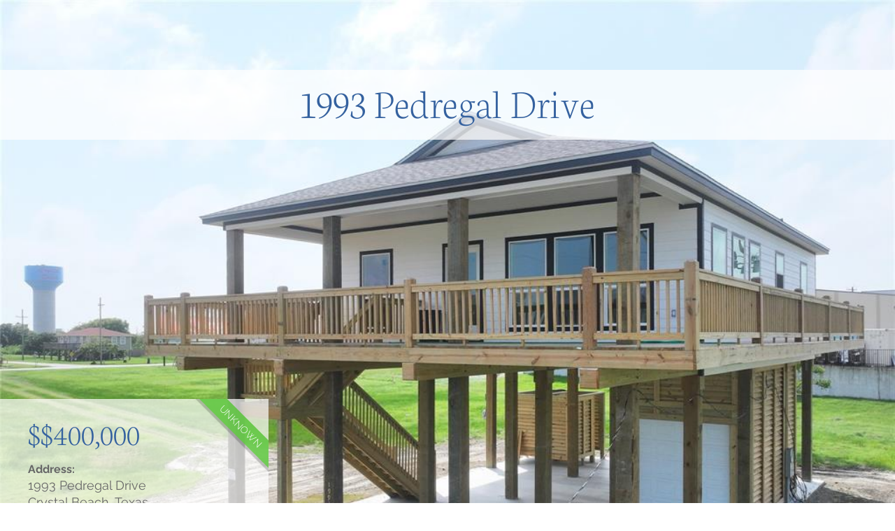

--- FILE ---
content_type: text/css; charset=utf-8
request_url: https://buycrystalbeach.com/wp-content/plugins/idx-broker-platinum/assets/webfonts/neuton-raleway-font.css?ver=1.0
body_size: 303
content:
/* latin-ext */
@font-face {
	font-family: 'Neuton';
	font-style: normal;
	font-weight: 200;
	src: url(https://fonts.gstatic.com/s/neuton/v13/UMBQrPtMoH62xUZKAKkvcwr4LLkw6C97.woff2) format('woff2');
	unicode-range: U+0100-024F, U+0259, U+1E00-1EFF, U+2020, U+20A0-20AB, U+20AD-20CF, U+2113, U+2C60-2C7F, U+A720-A7FF;
  }
  /* latin */
  @font-face {
	font-family: 'Neuton';
	font-style: normal;
	font-weight: 200;
	src: url(https://fonts.gstatic.com/s/neuton/v13/UMBQrPtMoH62xUZKAKkvfQr4LLkw6A.woff2) format('woff2');
	unicode-range: U+0000-00FF, U+0131, U+0152-0153, U+02BB-02BC, U+02C6, U+02DA, U+02DC, U+2000-206F, U+2074, U+20AC, U+2122, U+2191, U+2193, U+2212, U+2215, U+FEFF, U+FFFD;
  }
  /* cyrillic-ext */
  @font-face {
	font-family: 'Raleway';
	font-style: normal;
	font-weight: 300;
	src: url(https://fonts.gstatic.com/s/raleway/v22/1Ptug8zYS_SKggPNyCAIT4ttDfCmxA.woff2) format('woff2');
	unicode-range: U+0460-052F, U+1C80-1C88, U+20B4, U+2DE0-2DFF, U+A640-A69F, U+FE2E-FE2F;
  }
  /* cyrillic */
  @font-face {
	font-family: 'Raleway';
	font-style: normal;
	font-weight: 300;
	src: url(https://fonts.gstatic.com/s/raleway/v22/1Ptug8zYS_SKggPNyCkIT4ttDfCmxA.woff2) format('woff2');
	unicode-range: U+0400-045F, U+0490-0491, U+04B0-04B1, U+2116;
  }
  /* vietnamese */
  @font-face {
	font-family: 'Raleway';
	font-style: normal;
	font-weight: 300;
	src: url(https://fonts.gstatic.com/s/raleway/v22/1Ptug8zYS_SKggPNyCIIT4ttDfCmxA.woff2) format('woff2');
	unicode-range: U+0102-0103, U+0110-0111, U+0128-0129, U+0168-0169, U+01A0-01A1, U+01AF-01B0, U+1EA0-1EF9, U+20AB;
  }
  /* latin-ext */
  @font-face {
	font-family: 'Raleway';
	font-style: normal;
	font-weight: 300;
	src: url(https://fonts.gstatic.com/s/raleway/v22/1Ptug8zYS_SKggPNyCMIT4ttDfCmxA.woff2) format('woff2');
	unicode-range: U+0100-024F, U+0259, U+1E00-1EFF, U+2020, U+20A0-20AB, U+20AD-20CF, U+2113, U+2C60-2C7F, U+A720-A7FF;
  }
  /* latin */
  @font-face {
	font-family: 'Raleway';
	font-style: normal;
	font-weight: 300;
	src: url(https://fonts.gstatic.com/s/raleway/v22/1Ptug8zYS_SKggPNyC0IT4ttDfA.woff2) format('woff2');
	unicode-range: U+0000-00FF, U+0131, U+0152-0153, U+02BB-02BC, U+02C6, U+02DA, U+02DC, U+2000-206F, U+2074, U+20AC, U+2122, U+2191, U+2193, U+2212, U+2215, U+FEFF, U+FFFD;
  }
  /* cyrillic-ext */
  @font-face {
	font-family: 'Raleway';
	font-style: normal;
	font-weight: 400;
	src: url(https://fonts.gstatic.com/s/raleway/v22/1Ptug8zYS_SKggPNyCAIT4ttDfCmxA.woff2) format('woff2');
	unicode-range: U+0460-052F, U+1C80-1C88, U+20B4, U+2DE0-2DFF, U+A640-A69F, U+FE2E-FE2F;
  }
  /* cyrillic */
  @font-face {
	font-family: 'Raleway';
	font-style: normal;
	font-weight: 400;
	src: url(https://fonts.gstatic.com/s/raleway/v22/1Ptug8zYS_SKggPNyCkIT4ttDfCmxA.woff2) format('woff2');
	unicode-range: U+0400-045F, U+0490-0491, U+04B0-04B1, U+2116;
  }
  /* vietnamese */
  @font-face {
	font-family: 'Raleway';
	font-style: normal;
	font-weight: 400;
	src: url(https://fonts.gstatic.com/s/raleway/v22/1Ptug8zYS_SKggPNyCIIT4ttDfCmxA.woff2) format('woff2');
	unicode-range: U+0102-0103, U+0110-0111, U+0128-0129, U+0168-0169, U+01A0-01A1, U+01AF-01B0, U+1EA0-1EF9, U+20AB;
  }
  /* latin-ext */
  @font-face {
	font-family: 'Raleway';
	font-style: normal;
	font-weight: 400;
	src: url(https://fonts.gstatic.com/s/raleway/v22/1Ptug8zYS_SKggPNyCMIT4ttDfCmxA.woff2) format('woff2');
	unicode-range: U+0100-024F, U+0259, U+1E00-1EFF, U+2020, U+20A0-20AB, U+20AD-20CF, U+2113, U+2C60-2C7F, U+A720-A7FF;
  }
  /* latin */
  @font-face {
	font-family: 'Raleway';
	font-style: normal;
	font-weight: 400;
	src: url(https://fonts.gstatic.com/s/raleway/v22/1Ptug8zYS_SKggPNyC0IT4ttDfA.woff2) format('woff2');
	unicode-range: U+0000-00FF, U+0131, U+0152-0153, U+02BB-02BC, U+02C6, U+02DA, U+02DC, U+2000-206F, U+2074, U+20AC, U+2122, U+2191, U+2193, U+2212, U+2215, U+FEFF, U+FFFD;
  }
  /* cyrillic-ext */
  @font-face {
	font-family: 'Raleway';
	font-style: normal;
	font-weight: 700;
	src: url(https://fonts.gstatic.com/s/raleway/v22/1Ptug8zYS_SKggPNyCAIT4ttDfCmxA.woff2) format('woff2');
	unicode-range: U+0460-052F, U+1C80-1C88, U+20B4, U+2DE0-2DFF, U+A640-A69F, U+FE2E-FE2F;
  }
  /* cyrillic */
  @font-face {
	font-family: 'Raleway';
	font-style: normal;
	font-weight: 700;
	src: url(https://fonts.gstatic.com/s/raleway/v22/1Ptug8zYS_SKggPNyCkIT4ttDfCmxA.woff2) format('woff2');
	unicode-range: U+0400-045F, U+0490-0491, U+04B0-04B1, U+2116;
  }
  /* vietnamese */
  @font-face {
	font-family: 'Raleway';
	font-style: normal;
	font-weight: 700;
	src: url(https://fonts.gstatic.com/s/raleway/v22/1Ptug8zYS_SKggPNyCIIT4ttDfCmxA.woff2) format('woff2');
	unicode-range: U+0102-0103, U+0110-0111, U+0128-0129, U+0168-0169, U+01A0-01A1, U+01AF-01B0, U+1EA0-1EF9, U+20AB;
  }
  /* latin-ext */
  @font-face {
	font-family: 'Raleway';
	font-style: normal;
	font-weight: 700;
	src: url(https://fonts.gstatic.com/s/raleway/v22/1Ptug8zYS_SKggPNyCMIT4ttDfCmxA.woff2) format('woff2');
	unicode-range: U+0100-024F, U+0259, U+1E00-1EFF, U+2020, U+20A0-20AB, U+20AD-20CF, U+2113, U+2C60-2C7F, U+A720-A7FF;
  }
  /* latin */
  @font-face {
	font-family: 'Raleway';
	font-style: normal;
	font-weight: 700;
	src: url(https://fonts.gstatic.com/s/raleway/v22/1Ptug8zYS_SKggPNyC0IT4ttDfA.woff2) format('woff2');
	unicode-range: U+0000-00FF, U+0131, U+0152-0153, U+02BB-02BC, U+02C6, U+02DA, U+02DC, U+2000-206F, U+2074, U+20AC, U+2122, U+2191, U+2193, U+2212, U+2215, U+FEFF, U+FFFD;
  }
  

--- FILE ---
content_type: text/css; charset=utf-8
request_url: https://buycrystalbeach.com/wp-content/plugins/idx-broker-platinum/assets/css/listing-templates/single-listing-elegant.min.css?ver=1.0
body_size: 3356
content:
*,:after,:before{-moz-box-sizing:border-box;-webkit-box-sizing:border-box;box-sizing:border-box}a,abbr,acronym,address,applet,article,aside,audio,b,big,blockquote,body,canvas,caption,center,cite,code,dd,del,details,dfn,div,dl,dt,em,embed,fieldset,figcaption,figure,footer,form,h1,h2,h3,h4,h5,h6,header,hgroup,html,i,iframe,img,ins,kbd,label,legend,li,mark,menu,nav,object,ol,output,p,pre,q,ruby,s,samp,section,small,span,strike,strong,sub,summary,sup,table,tbody,td,tfoot,th,thead,time,tr,tt,u,ul,var,video{margin:0;padding:0;border:0;font-size:100%;font:inherit;vertical-align:baseline}article,aside,details,figcaption,figure,footer,header,hgroup,menu,nav,section{display:block}body,br{line-height:1}.entry-content ul li,li,ol,ul{list-style:none}.entry-content>:not(.alignwide):not(.alignfull):not(.alignleft):not(.alignright):not(.is-style-wide){width:100vw;margin:0;max-width:none}.entry-content .listing-template .listing-image-wrap{margin-bottom:0}#listing-map,#listing-tabs,.entry-content .wplistings-single-listing .listing-image-wrap{max-width:none}.entry-content .wplistings-single-listing .listing-image-wrap{margin-top:0}.entry-content .listing-template .listing-image-wrap .entry-header .shrink{top:0!important}.entry-content .listing-template .listing-image-wrap .entry-header .entry-title{top:100px}@media only screen and (max-width:767px){.entry-content .listing-template .listing-image-wrap .entry-header .entry-title{top:0}}.listing-template #listing-tabs{margin-top:0}.listing-image-wrap .entry-header .entry-title::before{display:none}blockquote,q{quotes:none}blockquote:after,blockquote:before,q:after,q:before{content:'';content:none}table{border-collapse:collapse;border-spacing:0}html,html a{-webkit-font-smoothing:antialiased;text-shadow:1px 1px 1px rgba(0,0,0,.004)}#content,#content-sidebar-wrap,#inner,#wrap,.content-sidebar-wrap,.full-width-content #content-sidebar-wrap,.single-listing .content,.single-listing .entry,.single-listing .entry-content,.single-listing .hentry,.single-listing .site-inner,.single-listing.full-width .hentry,.site,.site-inner .wrap,.wrap,body,body.listing-template-custom{position:relative;padding:0;margin:0;max-width:none;width:100%;max-width:none;background:#fff;color:#666;font-family:Raleway,"Open Sans",sans-serif;font-size:18px;font-weight:300}body.listing-template-custom .site-inner{padding:0!important;background-image:none}.entry-content a,.entry-content a:link,.entry-content a:visited{color:#34619f;border-bottom:1px solid #999;text-decoration:none}.entry-content a:hover{color:#34619f;text-decoration:none;border-bottom:none}.entry-content img{border:none}.entry-content .agent-social-profiles a,.entry-content img a{border-bottom:none}body.listing-template-custom h1,body.listing-template-custom h2,body.listing-template-custom h3,body.listing-template-custom h4,body.listing-template-custom h5,body.listing-template-custom h6,body.listing-template-custom p{color:#333;font-family:Neuton,serif;font-size:18px;margin-bottom:25px}body.listing-template-custom h2{font-size:38px}body.listing-template-custom h3{font-size:30px}body.listing-template-custom h4{font-size:24px}body.listing-template-custom h5,body.listing-template-custom h6{font-size:20px}body .entry-content p{font-family:Raleway,"Open Sans",sans-serif;font-size:18px;line-height:30px;margin-bottom:25px}.entry-content li,.entry-content ul,.entry-header,.site-inner{margin:0;padding:0}.listing-template .ui-tabs .ui-tabs-nav li,a,input:focus,input[type=button],input[type=reset],input[type=submit],textarea:focus{-webkit-transition:all .25s ease-in-out;-moz-transition:all .25s ease-in-out;-ms-transition:all .25s ease-in-out;-o-transition:all .25s ease-in-out;transition:all .25s ease-in-out}::-moz-selection{background-color:#34619f;color:#fff}::selection{background-color:#34619f;color:#fff}#quicksearch-scrollspy{display:none!important}.listing-template .listing-image-wrap{position:relative;overflow:hidden;line-height:0}.listing-template .listing-image-wrap img{width:100%;height:auto}.listing-template header.entry-header{margin:0;display:block!important}.listing-template header h1.entry-title{width:100%;position:absolute;z-index:10;top:20%;left:0;padding:0 15px 10px 15px;margin:0;color:#34619f;background:rgba(255,255,255,.7);font-size:60px;font-weight:200;line-height:90px;text-transform:none;text-align:center;border:0;transition:top .5s ease}.listing-template header h1.entry-title.shrink{top:0;position:fixed;font-size:36px;line-height:48px}.listing-template .listing-image-wrap span{color:#666;font-size:16px;line-height:1;margin:0;padding:0;background:#fff}.listing-template .listing-image-wrap .listing-meta span.listing-status{position:absolute;width:150px;padding:5px;top:25px;right:-35px;z-index:20;font-size:14px;line-height:18px;-moz-transform:scale(1) rotate(45deg) translate(0);-webkit-transform:scale(1) rotate(45deg) translate(0);-o-transform:scale(1) rotate(45deg) translate(0);transform:scale(1) rotate(45deg) translate(0)}.listing-template .listing-image-wrap .listing-meta span.listing-status{color:#fff;background:#53c331;background:rgba(83,195,49,.8);font-weight:300;text-align:center;text-transform:uppercase;box-shadow:0 4px 1px rgba(0,0,0,.2)}.listing-template .listing-image-wrap span.listing-status.active{background:#53c331;background:rgba(83,195,49,.8)}.listing-template .listing-image-wrap span.listing-status.sold{background:#be1d2c;background:rgba(190,29,44,.8)}.listing-template .listing-image-wrap span.listing-status.pending{background:#db8323;background:rgba(219,131,35,.8)}.listing-template .listing-image-wrap span.listing-status.for-rent,.listing-template .listing-image-wrap span.listing-status.new,.listing-template .listing-image-wrap span.listing-status.reduced{background:#24a4ea;background:rgba(36,164,234,.8)}.listing-template .listing-image-wrap span.listing-open-house{position:absolute;right:0;bottom:0;padding:5px 12px;color:#fff;font-size:16px;font-weight:300;line-height:24px;text-transform:uppercase;background:#be1d2c;background:rgba(190,29,44,.75);box-shadow:2px -2px 1px rgba(0,0,0,.2)}.listing-template .listing-meta{position:absolute;bottom:0;left:0;overflow:hidden;font-size:18px;font-weight:400;width:30%;padding:25px 40px;margin:0;color:#666;background:rgba(255,255,255,.7)}.listing-template .listing-image-wrap .listing-meta span{position:relative;color:#666;background:0 0;font-weight:400}.listing-template .listing-image-wrap .listing-meta span.label{font-weight:700}.listing-template .listing-meta li{display:block;font-size:18px;font-weight:400;line-height:24px;margin:0 0 5px 0}.listing-template .listing-meta li.listing-address{display:block}.listing-template .listing-meta .listing-address,.listing-template .listing-meta .listing-city-state-zip,.listing-template .listing-meta .listing-price{color:#666;font-family:Raleway,"Open Sans",sans-serif;font-size:18px;display:initial;text-align:left;text-transform:none;text-shadow:none;position:relative;top:0;left:0}.listing-template .listing-meta li.listing-price{font-family:Neuton,serif;color:#34619f;position:relative;display:block;background:0 0;font-size:44px;font-weight:200;line-height:48px;margin-bottom:15px;padding:0}#listing-disclaimer,#listing-map,.ui-tabs-panel{padding:25px 40px}#listing-disclaimer,#listing-disclaimer p{font-size:.75em}#listing-description .listing-full-details-link{line-height:normal}.listing-template .ui-tabs{zoom:1}.listing-template .ui-tabs .ui-tabs-nav{list-style:none;position:relative;height:85px;padding:0;margin:0;background:#34619f;overflow:hidden}.listing-template .ui-tabs .ui-tabs-nav li{list-style-type:none;position:relative;float:left;width:16.6666666%;height:100%;margin:0;padding:0;background:#34619f;border-left:1px solid #1a4887}.listing-template .ui-tabs .ui-tabs-nav li a{color:#fff;font-size:18px;line-height:20px;font-weight:300;text-shadow:1px 1px 0 rgba(0,0,0,.25);display:block;padding:20px 30px;height:100%;border-bottom:none;outline:0}.listing-template .ui-tabs .ui-tabs-nav li.ui-state-hover,.listing-template .ui-tabs .ui-tabs-nav li.ui-tabs-active{background:#1a4887}.listing-template .ui-tabs .ui-tabs-nav li.ui-state-hover a,.listing-template .ui-tabs .ui-tabs-nav li.ui-tabs-active a{text-shadow:-1px -1px 0 rgba(0,0,0,.25)}.listing-template .ui-tabs .ui-tabs-nav li.ui-state-disabled a,.listing-template .ui-tabs .ui-tabs-nav li.ui-state-processing a,.listing-template .ui-tabs .ui-tabs-nav li.ui-tabs-selected a{cursor:default}.listing-template .ui-tabs .ui-tabs-nav li a,.listing-template .ui-tabs.ui-tabs-collapsible .ui-tabs-nav li.ui-tabs-selected a{text-decoration:none;cursor:pointer}.listing-template .ui-tabs .ui-tabs-panel{display:block;clear:both;overflow:hidden;border-bottom:1px solid #efefef}.listing-template .ui-tabs .ui-tabs-hide{display:none}.listing-template .tagged-features{margin-bottom:40px;overflow:hidden}.listing-template .tagged-features li{float:left;width:22.9%;margin:0 2% 25px 0;list-style-type:none}.listing-template .tagged-features li:before{color:#53c331;font-family:"Font Awesome\ 5 Free";font-weight:900;font-size:16px;content:"\f14a";top:0}.listing-template .tagged-features li a{text-decoration:none;border-bottom:none;margin-left:15px}table{border-collapse:collapse;border-spacing:0;line-height:2;margin-bottom:40px;margin-bottom:4rem;width:100%}tbody{border-bottom:1px solid #ddd}tbody.left,tbody.right{float:none!important}td,th{text-align:left}th{border-top:1px solid #ddd;font-weight:700;text-transform:uppercase}td{border-top:1px solid #ddd;padding:6px 0;padding:.6rem 0}#contact-form,#listing-agent{float:left;width:48%;background:0 0;padding:25px}#listing-agent{margin-right:3.8%}#listing-agent .connected-agents{background:0 0}#listing-agent h5,#listing-agent p{font-size:100%;margin:0 0 10px;padding:0}#listing-agent h5{font-size:24px}#listing-agent img{box-shadow:none;border:none}#contact-form li{margin:0 0 20px 0}#contact-form label{margin:0 0 10px 0;display:block}#contact-form input,#contact-form input[type=text] #contact-form select,#contact-form textarea{background-color:#fff;border:1px solid #ddd;border-radius:3px;box-shadow:1px 1px 3px #eee inset;color:#999;font-size:14px;padding:16px;width:100%;height:auto}#contact-form input:focus,#contact-form textarea:focus{border:1px solid #999;outline:0}::-moz-placeholder{color:#999;opacity:1}::-webkit-input-placeholder{color:#999}#contact-form .button,#contact-form .entry-content .button,#contact-form button,#contact-form input[type=button],#contact-form input[type=reset],#contact-form input[type=submit],#submit{background:#34619f;border:none;box-shadow:none;color:#fff;cursor:pointer;padding:16px 24px;text-transform:uppercase;text-decoration:none;text-shadow:none;width:auto}#contact-form .button:hover,#contact-form .entry-content .button:hover,#contact-form button:hover,#contact-form input:hover[type=button],#contact-form input:hover[type=reset],#contact-form input:hover[type=submit],#submit{background:#c5a967}#contact-form .entry-content .button:hover{color:#fff}#contact-form .button{border-radius:3px;display:inline-block}.listing-template a.link-main-site{padding:0 5px;background:rgba(0,0,0,.1);color:#666;font-size:12px;line-height:20px;border-bottom:none}.gallery{margin-bottom:20px}.gallery a img{margin:0}.gallery-item{float:left;margin:0 4px 4px 0;overflow:hidden;position:relative}.gallery-columns-1 .gallery-item{max-width:100%}.gallery-columns-2 .gallery-item{max-width:48%;max-width:-webkit-calc(50% - 4px);max-width:calc(50% - 4px)}.gallery-columns-3 .gallery-item{max-width:32%;max-width:-webkit-calc(33.3% - 4px);max-width:calc(33.3% - 4px)}.gallery-columns-4 .gallery-item{max-width:23%;max-width:-webkit-calc(25% - 4px);max-width:calc(25% - 4px)}.gallery-columns-5 .gallery-item{max-width:19%;max-width:-webkit-calc(20% - 4px);max-width:calc(20% - 4px)}.gallery-columns-6 .gallery-item{max-width:15%;max-width:-webkit-calc(16.7% - 4px);max-width:calc(16.7% - 4px)}.gallery-columns-7 .gallery-item{max-width:13%;max-width:-webkit-calc(14.28% - 4px);max-width:calc(14.28% - 4px)}.gallery-columns-8 .gallery-item{max-width:11%;max-width:-webkit-calc(12.5% - 4px);max-width:calc(12.5% - 4px)}.gallery-columns-9 .gallery-item{max-width:9%;max-width:-webkit-calc(11.1% - 4px);max-width:calc(11.1% - 4px)}.gallery-columns-1 .gallery-item:nth-of-type(1n),.gallery-columns-2 .gallery-item:nth-of-type(2n),.gallery-columns-3 .gallery-item:nth-of-type(3n),.gallery-columns-4 .gallery-item:nth-of-type(4n),.gallery-columns-5 .gallery-item:nth-of-type(5n),.gallery-columns-6 .gallery-item:nth-of-type(6n),.gallery-columns-7 .gallery-item:nth-of-type(7n),.gallery-columns-8 .gallery-item:nth-of-type(8n),.gallery-columns-9 .gallery-item:nth-of-type(9n){margin-right:0}.gallery-columns-1.gallery-size-medium figure.gallery-item:nth-of-type(1n+1),.gallery-columns-1.gallery-size-thumbnail figure.gallery-item:nth-of-type(1n+1),.gallery-columns-2.gallery-size-thumbnail figure.gallery-item:nth-of-type(2n+1),.gallery-columns-3.gallery-size-thumbnail figure.gallery-item:nth-of-type(3n+1){clear:left}.gallery-caption{background-color:rgba(0,0,0,.7);-webkit-box-sizing:border-box;-moz-box-sizing:border-box;box-sizing:border-box;color:#fff;font-size:12px;line-height:1.5;margin:0;max-height:50%;opacity:0;padding:6px 8px;position:absolute;bottom:0;left:0;text-align:left;width:100%}.gallery-caption:before{content:"";height:100%;min-height:49px;position:absolute;top:0;left:0;width:100%}.gallery-item:hover .gallery-caption{opacity:1}.gallery-columns-7 .gallery-caption,.gallery-columns-8 .gallery-caption,.gallery-columns-9 .gallery-caption{display:none}@media (max-width:3000px){img{max-width:100%}}@media (min-width:1200px){.wrap{width:100%}}@media only screen and (max-width:1023px){.listing-template header h1.entry-title{font-size:40px;line-height:40px;top:8%}.listing-template .listing-meta{width:35%;font-size:14px}.listing-template .listing-meta li.listing-price{font-size:30px;line-height:30px}.listing-template .ui-tabs .ui-tabs-nav{height:auto}.listing-template .ui-tabs .ui-tabs-nav li{width:33.3333333%;height:85px;border-bottom:1px solid #1a4887}}@media only screen and (max-width:767px){.listing-template header h1.entry-title{position:relative;background:#fff;font-size:34px;line-height:38px;text-align:center;padding:0 15px 10px 15px}.listing-template .listing-image-wrap .listing-meta span.listing-status{width:125px;font-size:10px;line-height:14px;top:20px}.listing-template .listing-image-wrap span.listing-open-house{background:#be1d2c;position:relative;display:block}.listing-template .listing-meta{position:relative;width:100%;padding:25px;background:0 0;overflow:hidden}.listing-template .listing-image-wrap .listing-meta span{font-size:16px}.listing-template .listing-meta li.listing-price{width:100%}.listing-template .listing-meta ul{width:46%;float:left}.listing-template .listing-meta ul:last-child{float:right}.listing-template .tagged-features li{width:100%}#contact-form,#listing-agent{width:100%}}@media only screen and (max-width:480px){.listing-template .ui-tabs .ui-tabs-nav li{width:100%;height:auto}.listing-template .ui-tabs .ui-tabs-nav li a:after,.listing-template .ui-tabs .ui-tabs-nav li.ui-tabs-active a:after{font-family:"Font Awesome\ 5 Free";font-weight:900;font-size:16px;content:"\f078";position:absolute;top:20px;right:15px}.listing-template .ui-tabs .ui-tabs-nav li.ui-tabs-active a:after{content:""}}#contact-tabs ul{display:flex}#contact-tabs ul li{display:flex;width:50%}#contact-tabs ul li a{width:100%}#contact-tabs form{display:flex;flex-direction:column}#contact-tabs form input{margin-bottom:10px}#contact-tabs textarea{margin-bottom:10px}#signup-notification{display:none;text-align:center;font-size:14px;color:#97c356}#loading-icon-container{display:none;padding-top:20px;text-align:center}.dashicons-update{animation:spin 2s linear infinite}@keyframes spin{0%{transform:rotate(0)}100%{transform:rotate(360deg)}}